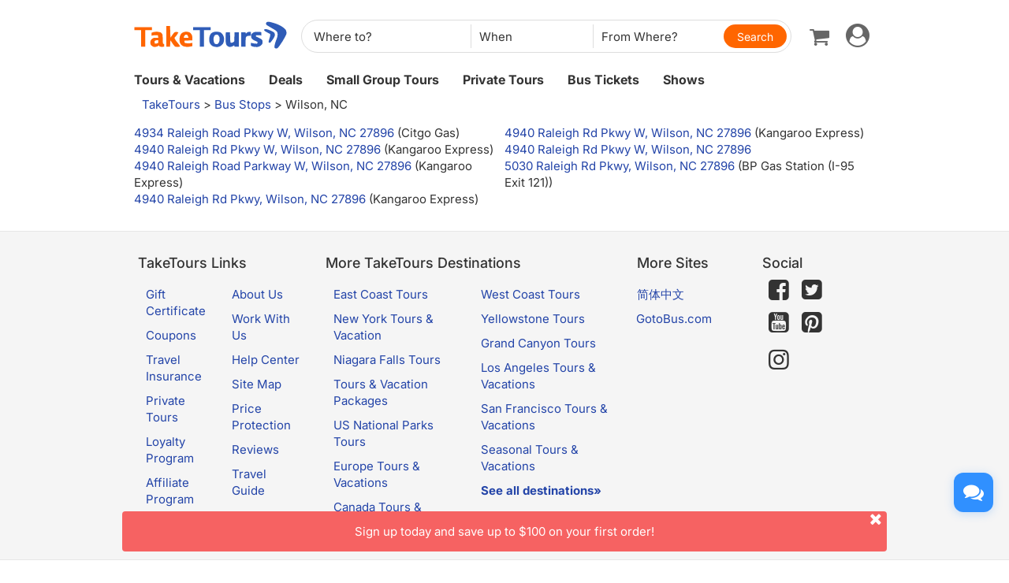

--- FILE ---
content_type: image/svg+xml
request_url: https://www.taketours.com/images/logo.svg
body_size: 3858
content:
<?xml version="1.0" encoding="UTF-8"?>
<svg version="1.1" xmlns="http://www.w3.org/2000/svg" width="370" height="75">
<path d="M0 0 C13.09809213 3.07684841 29.12593645 8.22498558 38.0234375 18.73046875 C39.7271965 22.24970866 40.55162309 25.73395818 39.42919922 29.56982422 C38.55753125 31.570992 37.58491995 33.47087885 36.5390625 35.38671875 C36.17506348 36.08079834 35.81106445 36.77487793 35.43603516 37.48999023 C32.03449303 43.85197129 28.23186175 49.86919337 23.9765625 55.69921875 C23.42871094 56.45589844 22.88085938 57.21257813 22.31640625 57.9921875 C18.7694235 62.53704264 18.7694235 62.53704264 15.2265625 63.26171875 C12.9765625 62.69921875 12.9765625 62.69921875 10.9765625 60.69921875 C11.3282481 53.95857806 13.39479093 48.29541021 15.8046875 42.0546875 C18.01218464 36.13556527 19.95419406 30.69321541 17.9140625 24.4453125 C15.60383436 21.17093673 13.4528063 19.73799678 9.9765625 17.76171875 C8.81480808 17.08123441 7.65335527 16.40023491 6.4921875 15.71875 C5.90759766 15.38311035 5.32300781 15.0474707 4.72070312 14.70166016 C2.0316331 13.15612243 -0.62712724 11.56679322 -3.2734375 9.94921875 C-4.16546875 9.418125 -5.0575 8.88703125 -5.9765625 8.33984375 C-8.0234375 6.69921875 -8.0234375 6.69921875 -9.0078125 4.68359375 C-9.0234375 2.69921875 -9.0234375 2.69921875 -7.8125 0.953125 C-5.21869148 -0.8648063 -3.02999958 -0.45894131 0 0 Z " fill="#2F5CB7" transform="translate(324.0234375,5.30078125)"/>
<path d="M0 0 C2.97 0 5.94 0 9 0 C9.33 9.24 9.66 18.48 10 28 C12.1965625 24.7825 12.1965625 24.7825 14.4375 21.5 C18.88796303 15.35982456 18.88796303 15.35982456 22.66796875 14.13671875 C25.125 14.1875 25.125 14.1875 29 15 C26.97307141 18.75357146 25.07124702 22.03793272 22.1875 25.1875 C19.80050508 27.63935041 19.80050508 27.63935041 20.0546875 29.76953125 C21.46078265 33.08721857 23.69063045 35.72056249 25.9375 38.5 C31.44141481 45.36626997 31.44141481 45.36626997 33 49 C28.78444065 49.77035602 25.18849562 50.00824865 21 49 C17.20118876 45.42944351 14.67580369 41.48167121 12 37 C11.34 36.01 10.68 35.02 10 34 C9.67 38.95 9.34 43.9 9 49 C6.03 49 3.06 49 0 49 C0 32.83 0 16.66 0 0 Z " fill="#FF6600" transform="translate(77,15)"/>
<path d="M0 0 C4.73400253 3.43215183 7.03189221 6.83527362 8.24609375 12.6328125 C8.86892008 17.979537 8.257427 22.32569886 5.8125 27.125 C2.149057 31.38251484 -1.2424587 33.83783296 -6.8125 34.75 C-11.79505605 35.08609147 -16.10088049 34.19961911 -20.5 31.8125 C-24.04678453 28.63728337 -26.34742027 25.39237618 -26.80859375 20.6171875 C-27.04477254 13.41731281 -27.19972734 7.96489401 -22.30078125 2.23046875 C-16.07206259 -2.67414052 -7.2188598 -2.449256 0 0 Z M-14.875 8.25 C-17.46040581 13.91800505 -17.26495617 18.43263637 -15.375 24.3125 C-13.67182799 27.04563303 -13.67182799 27.04563303 -10.5625 27.9375 C-7.41277421 28.10765797 -7.41277421 28.10765797 -5.1875 26 C-1.74946636 21.54328973 -1.99214379 17.2870178 -2.5 11.8125 C-3.66432069 9.33199071 -4.59425952 7.71824048 -6.5 5.8125 C-10.59846327 5.17496127 -11.92283694 5.22014844 -14.875 8.25 Z " fill="#2F5CB8" transform="translate(206.5,30.1875)"/>
<path d="M0 0 C3.3 0 6.6 0 10 0 C10.06058594 1.63710938 10.12117187 3.27421875 10.18359375 4.9609375 C10.26798968 7.0989678 10.35263815 9.23698814 10.4375 11.375 C10.47681641 12.45523438 10.51613281 13.53546875 10.55664062 14.6484375 C10.61948242 16.1953125 10.61948242 16.1953125 10.68359375 17.7734375 C10.72025146 18.72653809 10.75690918 19.67963867 10.79467773 20.66162109 C10.85763465 23.02132349 10.85763465 23.02132349 12 25 C16.47883696 24.55296014 16.47883696 24.55296014 20 22 C20.37051993 19.6754661 20.37051993 19.6754661 20.4140625 16.9921875 C20.45273438 16.00605469 20.49140625 15.01992188 20.53125 14.00390625 C20.5621875 12.97136719 20.593125 11.93882813 20.625 10.875 C20.66367188 9.83472656 20.70234375 8.79445313 20.7421875 7.72265625 C20.83664329 5.14873598 20.91941771 2.57439195 21 0 C24.3 0 27.6 0 31 0 C31 11.22 31 22.44 31 34 C27.7 34 24.4 34 21 34 C20.67 33.01 20.34 32.02 20 31 C19.29875 31.474375 18.5975 31.94875 17.875 32.4375 C14.70864687 34.15834409 12.5998343 34.85306799 9 35 C5.42923432 33.80974477 3.55825854 32.76662265 1.3359375 29.71484375 C-0.69689727 24.06213653 -0.31328939 18.57903114 -0.1875 12.625 C-0.17396484 11.41199219 -0.16042969 10.19898438 -0.14648438 8.94921875 C-0.11124582 5.96568794 -0.06197525 2.98307542 0 0 Z " fill="#2F5CB7" transform="translate(219,30)"/>
<path d="M0 0 C2.56071456 1.88684231 3.22004927 2.85137574 4.375 5.75 C4.69384766 8.13183594 4.69384766 8.13183594 4.7890625 10.734375 C4.82773438 11.66894531 4.86640625 12.60351562 4.90625 13.56640625 C4.9371875 14.53449219 4.968125 15.50257812 5 16.5 C5.03867188 17.48355469 5.07734375 18.46710937 5.1171875 19.48046875 C5.21128426 21.90346037 5.29692328 24.32644796 5.375 26.75 C6.365 27.08 7.355 27.41 8.375 27.75 C8.375 29.73 8.375 31.71 8.375 33.75 C3.65900182 34.67470553 0.70234391 34.97923777 -3.625 32.75 C-3.625 32.09 -3.625 31.43 -3.625 30.75 C-4.305625 31.224375 -4.98625 31.69875 -5.6875 32.1875 C-9.1719798 34.0409467 -11.68033757 34.61159079 -15.625 34.75 C-19.15591019 33.52776186 -21.08999323 32.3540399 -23.5625 29.5625 C-24.99874722 25.76066912 -24.8997055 22.55107966 -23.625 18.75 C-21.0550486 15.5713759 -19.50315673 14.04271891 -15.625 12.75 C-13.89704648 12.68197033 -12.16664635 12.66504355 -10.4375 12.6875 C-9.53644531 12.69652344 -8.63539062 12.70554687 -7.70703125 12.71484375 C-7.01996094 12.72644531 -6.33289063 12.73804688 -5.625 12.75 C-5.955 10.77 -6.285 8.79 -6.625 6.75 C-14.18907533 6.54410279 -14.18907533 6.54410279 -21.625 7.75 C-21.625 5.44 -21.625 3.13 -21.625 0.75 C-14.84443717 -2.26358348 -6.96329972 -2.40113783 0 0 Z M-13.5625 19.9375 C-14.89349034 21.79120269 -14.89349034 21.79120269 -14.3125 24.4375 C-14.085625 25.200625 -13.85875 25.96375 -13.625 26.75 C-9.28315798 26.56535634 -9.28315798 26.56535634 -5.625 24.75 C-5.58419217 22.75041636 -5.58245644 20.74954746 -5.625 18.75 C-9.79438808 18.41532662 -9.79438808 18.41532662 -13.5625 19.9375 Z " fill="#FF6600" transform="translate(63.625,30.25)"/>
<path d="M0 0 C3.59646496 3.33330899 5.40237471 5.99802906 5.73828125 10.984375 C5.74872284 13.44859125 5.66231956 15.91278416 5.5625 18.375 C-0.7075 18.705 -6.9775 19.035 -13.4375 19.375 C-13.1075 21.025 -12.7775 22.675 -12.4375 24.375 C-9.36792902 25.39819033 -7.21309677 25.50871939 -4 25.5 C-3.05253906 25.50257812 -2.10507813 25.50515625 -1.12890625 25.5078125 C1.26390459 25.38973475 3.27586153 25.05612635 5.5625 24.375 C5.5625 27.015 5.5625 29.655 5.5625 32.375 C-2.38180856 34.38180864 -8.98133149 35.05657302 -16.75 32.125 C-20.72006689 29.53984017 -22.94033119 26.86650643 -24.4375 22.375 C-25.07228559 14.67432234 -25.30811578 8.59856461 -20.4375 2.375 C-14.74576681 -2.7993029 -6.79346946 -3.21145829 0 0 Z M-13.25 7.75 C-14.57488929 10.19851803 -14.57488929 10.19851803 -14.4375 12.375 C-10.8075 12.375 -7.1775 12.375 -3.4375 12.375 C-4.40526098 8.57952079 -4.40526098 8.57952079 -6.4375 5.375 C-10.04282051 4.80573887 -10.97206959 4.76512567 -13.25 7.75 Z " fill="#FF6500" transform="translate(133.4375,30.625)"/>
<path d="M0 0 C13.86 0 27.72 0 42 0 C42 2.31 42 4.62 42 7 C36.72 7 31.44 7 26 7 C26 19.87 26 32.74 26 46 C22.7 46 19.4 46 16 46 C16 33.13 16 20.26 16 7 C10.72 7 5.44 7 0 7 C0 4.69 0 2.38 0 0 Z " fill="#305DB8" transform="translate(141,18)"/>
<path d="M0 0 C13.86 0 27.72 0 42 0 C42 2.31 42 4.62 42 7 C36.72 7 31.44 7 26 7 C26 19.87 26 32.74 26 46 C22.7 46 19.4 46 16 46 C16 33.13 16 20.26 16 7 C10.72 7 5.44 7 0 7 C0 4.69 0 2.38 0 0 Z " fill="#FF6500" transform="translate(1,18)"/>
<path d="M0 0 C1.1446875 -0.00257812 2.289375 -0.00515625 3.46875 -0.0078125 C6.5 0.125 6.5 0.125 9.5 1.125 C9.5 3.765 9.5 6.405 9.5 9.125 C8.51 8.795 7.52 8.465 6.5 8.125 C4.77204648 8.05697033 3.04164635 8.04004355 1.3125 8.0625 C0.41144531 8.07152344 -0.48960937 8.08054687 -1.41796875 8.08984375 C-2.44857422 8.10724609 -2.44857422 8.10724609 -3.5 8.125 C-3.5 9.115 -3.5 10.105 -3.5 11.125 C-2.51257813 11.57230469 -1.52515625 12.01960938 -0.5078125 12.48046875 C0.786866 13.09028108 2.08111479 13.7010063 3.375 14.3125 C4.35146484 14.75045898 4.35146484 14.75045898 5.34765625 15.19726562 C8.41124999 16.66589561 10.24944272 17.68399218 11.94921875 20.67578125 C12.68128552 23.93114199 12.49806573 25.93118965 11.5 29.125 C8.05313903 33.58564361 5.03717465 35.23190731 -0.5 36.125 C-5.89050061 36.048539 -10.7481471 35.84034451 -15.5 33.125 C-15.5 30.815 -15.5 28.505 -15.5 26.125 C-14.62988281 26.3415625 -14.62988281 26.3415625 -13.7421875 26.5625 C-9.23340325 27.63389428 -5.16945753 28.36445936 -0.5 28.125 C-0.17 26.805 0.16 25.485 0.5 24.125 C-0.33144531 23.73828125 -1.16289062 23.3515625 -2.01953125 22.953125 C-3.10621094 22.43234375 -4.19289063 21.9115625 -5.3125 21.375 C-6.39144531 20.86453125 -7.47039062 20.3540625 -8.58203125 19.828125 C-11.48056315 18.13634467 -12.87587228 17.02404027 -14.5 14.125 C-15.14005872 9.08453757 -15.14005872 9.08453757 -14.5 6.125 C-10.17210316 0.62740131 -6.74507228 -0.0151916 0 0 Z " fill="#2F5DB8" transform="translate(294.5,28.875)"/>
<path d="M0 0 C0 2.97 0 5.94 0 9 C-2.24609375 9.16276042 -4.4921875 9.32552083 -6.73828125 9.48828125 C-9.49024691 10.11091942 -10.27813214 10.78720634 -12 13 C-12.50330762 15.41063442 -12.50330762 15.41063442 -12.51171875 18.10546875 C-12.54716797 19.08837891 -12.58261719 20.07128906 -12.61914062 21.08398438 C-12.65297852 22.62022461 -12.65297852 22.62022461 -12.6875 24.1875 C-12.72166016 25.22326172 -12.75582031 26.25902344 -12.79101562 27.32617188 C-12.87351759 29.88373264 -12.93843456 32.44184963 -13 35 C-16.3 35 -19.6 35 -23 35 C-23 23.78 -23 12.56 -23 1 C-19.7 1 -16.4 1 -13 1 C-12.67 1.99 -12.34 2.98 -12 4 C-11.319375 3.34 -10.63875 2.68 -9.9375 2 C-6.35542625 -0.43885872 -4.24480464 -0.33292585 0 0 Z " fill="#2F5CB8" transform="translate(279,29)"/>
<path d="M0 0 C5.08354287 1.75845823 9.83340137 3.75928122 14.10546875 7.07421875 C15.62069428 10.63170478 15.67512088 12.32585245 14.484375 15.98046875 C11.9673321 21.61864485 8.00697265 26.33980953 4.10546875 31.07421875 C2.78546875 30.74421875 1.46546875 30.41421875 0.10546875 30.07421875 C0.58097665 26.36525711 1.42350733 23.02203918 2.66796875 19.51171875 C3.80642887 16.24002753 4.44455519 13.57811191 4.10546875 10.07421875 C3.55375 9.80480469 3.00203125 9.53539062 2.43359375 9.2578125 C-0.13611791 7.95139868 -2.64489415 6.57291375 -5.14453125 5.13671875 C-6.0365625 4.63269531 -6.92859375 4.12867188 -7.84765625 3.609375 C-8.86085938 2.84947266 -8.86085938 2.84947266 -9.89453125 2.07421875 C-9.89453125 1.08421875 -9.89453125 0.09421875 -9.89453125 -0.92578125 C-6.53483967 -2.60562704 -3.47711218 -1.01511465 0 0 Z " fill="#2F5DB8" transform="translate(320.89453125,23.92578125)"/>
</svg>
